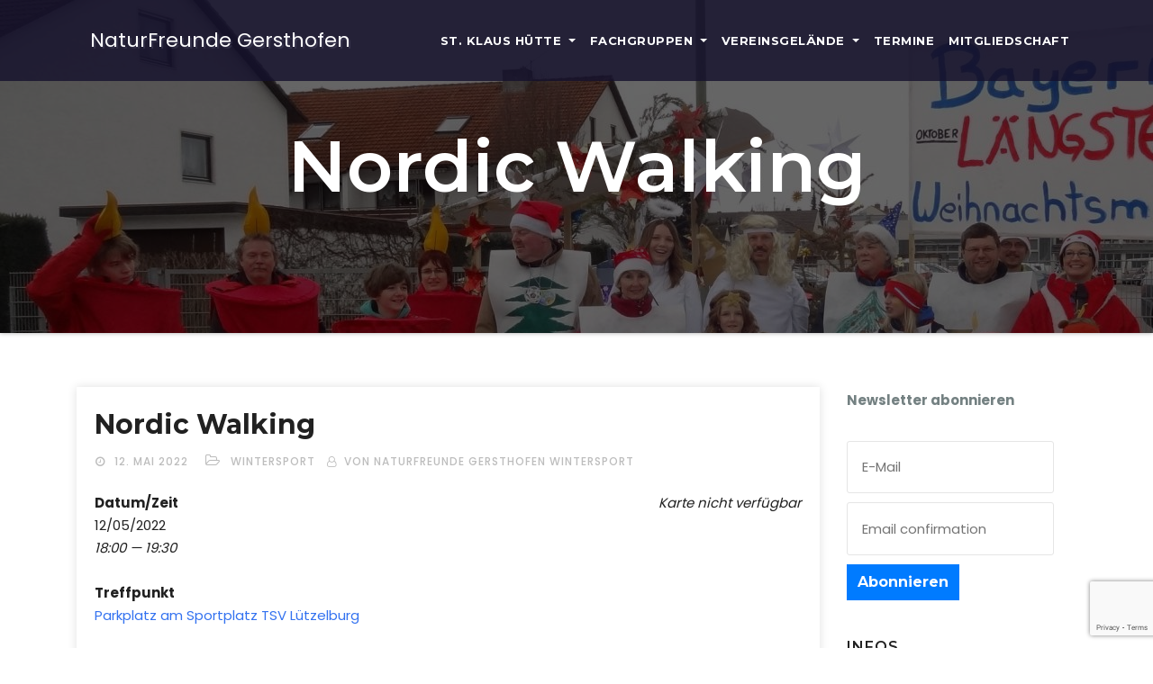

--- FILE ---
content_type: text/html; charset=utf-8
request_url: https://www.google.com/recaptcha/api2/anchor?ar=1&k=6Lc1ifIUAAAAAK5c5Jj5orxy9PcX6Z0E7FRYdF-J&co=aHR0cHM6Ly9uYXR1cmZyZXVuZGUtZ2Vyc3Rob2Zlbi5kZTo0NDM.&hl=en&v=naPR4A6FAh-yZLuCX253WaZq&size=invisible&anchor-ms=20000&execute-ms=15000&cb=y777kwygz157
body_size: 45031
content:
<!DOCTYPE HTML><html dir="ltr" lang="en"><head><meta http-equiv="Content-Type" content="text/html; charset=UTF-8">
<meta http-equiv="X-UA-Compatible" content="IE=edge">
<title>reCAPTCHA</title>
<style type="text/css">
/* cyrillic-ext */
@font-face {
  font-family: 'Roboto';
  font-style: normal;
  font-weight: 400;
  src: url(//fonts.gstatic.com/s/roboto/v18/KFOmCnqEu92Fr1Mu72xKKTU1Kvnz.woff2) format('woff2');
  unicode-range: U+0460-052F, U+1C80-1C8A, U+20B4, U+2DE0-2DFF, U+A640-A69F, U+FE2E-FE2F;
}
/* cyrillic */
@font-face {
  font-family: 'Roboto';
  font-style: normal;
  font-weight: 400;
  src: url(//fonts.gstatic.com/s/roboto/v18/KFOmCnqEu92Fr1Mu5mxKKTU1Kvnz.woff2) format('woff2');
  unicode-range: U+0301, U+0400-045F, U+0490-0491, U+04B0-04B1, U+2116;
}
/* greek-ext */
@font-face {
  font-family: 'Roboto';
  font-style: normal;
  font-weight: 400;
  src: url(//fonts.gstatic.com/s/roboto/v18/KFOmCnqEu92Fr1Mu7mxKKTU1Kvnz.woff2) format('woff2');
  unicode-range: U+1F00-1FFF;
}
/* greek */
@font-face {
  font-family: 'Roboto';
  font-style: normal;
  font-weight: 400;
  src: url(//fonts.gstatic.com/s/roboto/v18/KFOmCnqEu92Fr1Mu4WxKKTU1Kvnz.woff2) format('woff2');
  unicode-range: U+0370-0377, U+037A-037F, U+0384-038A, U+038C, U+038E-03A1, U+03A3-03FF;
}
/* vietnamese */
@font-face {
  font-family: 'Roboto';
  font-style: normal;
  font-weight: 400;
  src: url(//fonts.gstatic.com/s/roboto/v18/KFOmCnqEu92Fr1Mu7WxKKTU1Kvnz.woff2) format('woff2');
  unicode-range: U+0102-0103, U+0110-0111, U+0128-0129, U+0168-0169, U+01A0-01A1, U+01AF-01B0, U+0300-0301, U+0303-0304, U+0308-0309, U+0323, U+0329, U+1EA0-1EF9, U+20AB;
}
/* latin-ext */
@font-face {
  font-family: 'Roboto';
  font-style: normal;
  font-weight: 400;
  src: url(//fonts.gstatic.com/s/roboto/v18/KFOmCnqEu92Fr1Mu7GxKKTU1Kvnz.woff2) format('woff2');
  unicode-range: U+0100-02BA, U+02BD-02C5, U+02C7-02CC, U+02CE-02D7, U+02DD-02FF, U+0304, U+0308, U+0329, U+1D00-1DBF, U+1E00-1E9F, U+1EF2-1EFF, U+2020, U+20A0-20AB, U+20AD-20C0, U+2113, U+2C60-2C7F, U+A720-A7FF;
}
/* latin */
@font-face {
  font-family: 'Roboto';
  font-style: normal;
  font-weight: 400;
  src: url(//fonts.gstatic.com/s/roboto/v18/KFOmCnqEu92Fr1Mu4mxKKTU1Kg.woff2) format('woff2');
  unicode-range: U+0000-00FF, U+0131, U+0152-0153, U+02BB-02BC, U+02C6, U+02DA, U+02DC, U+0304, U+0308, U+0329, U+2000-206F, U+20AC, U+2122, U+2191, U+2193, U+2212, U+2215, U+FEFF, U+FFFD;
}
/* cyrillic-ext */
@font-face {
  font-family: 'Roboto';
  font-style: normal;
  font-weight: 500;
  src: url(//fonts.gstatic.com/s/roboto/v18/KFOlCnqEu92Fr1MmEU9fCRc4AMP6lbBP.woff2) format('woff2');
  unicode-range: U+0460-052F, U+1C80-1C8A, U+20B4, U+2DE0-2DFF, U+A640-A69F, U+FE2E-FE2F;
}
/* cyrillic */
@font-face {
  font-family: 'Roboto';
  font-style: normal;
  font-weight: 500;
  src: url(//fonts.gstatic.com/s/roboto/v18/KFOlCnqEu92Fr1MmEU9fABc4AMP6lbBP.woff2) format('woff2');
  unicode-range: U+0301, U+0400-045F, U+0490-0491, U+04B0-04B1, U+2116;
}
/* greek-ext */
@font-face {
  font-family: 'Roboto';
  font-style: normal;
  font-weight: 500;
  src: url(//fonts.gstatic.com/s/roboto/v18/KFOlCnqEu92Fr1MmEU9fCBc4AMP6lbBP.woff2) format('woff2');
  unicode-range: U+1F00-1FFF;
}
/* greek */
@font-face {
  font-family: 'Roboto';
  font-style: normal;
  font-weight: 500;
  src: url(//fonts.gstatic.com/s/roboto/v18/KFOlCnqEu92Fr1MmEU9fBxc4AMP6lbBP.woff2) format('woff2');
  unicode-range: U+0370-0377, U+037A-037F, U+0384-038A, U+038C, U+038E-03A1, U+03A3-03FF;
}
/* vietnamese */
@font-face {
  font-family: 'Roboto';
  font-style: normal;
  font-weight: 500;
  src: url(//fonts.gstatic.com/s/roboto/v18/KFOlCnqEu92Fr1MmEU9fCxc4AMP6lbBP.woff2) format('woff2');
  unicode-range: U+0102-0103, U+0110-0111, U+0128-0129, U+0168-0169, U+01A0-01A1, U+01AF-01B0, U+0300-0301, U+0303-0304, U+0308-0309, U+0323, U+0329, U+1EA0-1EF9, U+20AB;
}
/* latin-ext */
@font-face {
  font-family: 'Roboto';
  font-style: normal;
  font-weight: 500;
  src: url(//fonts.gstatic.com/s/roboto/v18/KFOlCnqEu92Fr1MmEU9fChc4AMP6lbBP.woff2) format('woff2');
  unicode-range: U+0100-02BA, U+02BD-02C5, U+02C7-02CC, U+02CE-02D7, U+02DD-02FF, U+0304, U+0308, U+0329, U+1D00-1DBF, U+1E00-1E9F, U+1EF2-1EFF, U+2020, U+20A0-20AB, U+20AD-20C0, U+2113, U+2C60-2C7F, U+A720-A7FF;
}
/* latin */
@font-face {
  font-family: 'Roboto';
  font-style: normal;
  font-weight: 500;
  src: url(//fonts.gstatic.com/s/roboto/v18/KFOlCnqEu92Fr1MmEU9fBBc4AMP6lQ.woff2) format('woff2');
  unicode-range: U+0000-00FF, U+0131, U+0152-0153, U+02BB-02BC, U+02C6, U+02DA, U+02DC, U+0304, U+0308, U+0329, U+2000-206F, U+20AC, U+2122, U+2191, U+2193, U+2212, U+2215, U+FEFF, U+FFFD;
}
/* cyrillic-ext */
@font-face {
  font-family: 'Roboto';
  font-style: normal;
  font-weight: 900;
  src: url(//fonts.gstatic.com/s/roboto/v18/KFOlCnqEu92Fr1MmYUtfCRc4AMP6lbBP.woff2) format('woff2');
  unicode-range: U+0460-052F, U+1C80-1C8A, U+20B4, U+2DE0-2DFF, U+A640-A69F, U+FE2E-FE2F;
}
/* cyrillic */
@font-face {
  font-family: 'Roboto';
  font-style: normal;
  font-weight: 900;
  src: url(//fonts.gstatic.com/s/roboto/v18/KFOlCnqEu92Fr1MmYUtfABc4AMP6lbBP.woff2) format('woff2');
  unicode-range: U+0301, U+0400-045F, U+0490-0491, U+04B0-04B1, U+2116;
}
/* greek-ext */
@font-face {
  font-family: 'Roboto';
  font-style: normal;
  font-weight: 900;
  src: url(//fonts.gstatic.com/s/roboto/v18/KFOlCnqEu92Fr1MmYUtfCBc4AMP6lbBP.woff2) format('woff2');
  unicode-range: U+1F00-1FFF;
}
/* greek */
@font-face {
  font-family: 'Roboto';
  font-style: normal;
  font-weight: 900;
  src: url(//fonts.gstatic.com/s/roboto/v18/KFOlCnqEu92Fr1MmYUtfBxc4AMP6lbBP.woff2) format('woff2');
  unicode-range: U+0370-0377, U+037A-037F, U+0384-038A, U+038C, U+038E-03A1, U+03A3-03FF;
}
/* vietnamese */
@font-face {
  font-family: 'Roboto';
  font-style: normal;
  font-weight: 900;
  src: url(//fonts.gstatic.com/s/roboto/v18/KFOlCnqEu92Fr1MmYUtfCxc4AMP6lbBP.woff2) format('woff2');
  unicode-range: U+0102-0103, U+0110-0111, U+0128-0129, U+0168-0169, U+01A0-01A1, U+01AF-01B0, U+0300-0301, U+0303-0304, U+0308-0309, U+0323, U+0329, U+1EA0-1EF9, U+20AB;
}
/* latin-ext */
@font-face {
  font-family: 'Roboto';
  font-style: normal;
  font-weight: 900;
  src: url(//fonts.gstatic.com/s/roboto/v18/KFOlCnqEu92Fr1MmYUtfChc4AMP6lbBP.woff2) format('woff2');
  unicode-range: U+0100-02BA, U+02BD-02C5, U+02C7-02CC, U+02CE-02D7, U+02DD-02FF, U+0304, U+0308, U+0329, U+1D00-1DBF, U+1E00-1E9F, U+1EF2-1EFF, U+2020, U+20A0-20AB, U+20AD-20C0, U+2113, U+2C60-2C7F, U+A720-A7FF;
}
/* latin */
@font-face {
  font-family: 'Roboto';
  font-style: normal;
  font-weight: 900;
  src: url(//fonts.gstatic.com/s/roboto/v18/KFOlCnqEu92Fr1MmYUtfBBc4AMP6lQ.woff2) format('woff2');
  unicode-range: U+0000-00FF, U+0131, U+0152-0153, U+02BB-02BC, U+02C6, U+02DA, U+02DC, U+0304, U+0308, U+0329, U+2000-206F, U+20AC, U+2122, U+2191, U+2193, U+2212, U+2215, U+FEFF, U+FFFD;
}

</style>
<link rel="stylesheet" type="text/css" href="https://www.gstatic.com/recaptcha/releases/naPR4A6FAh-yZLuCX253WaZq/styles__ltr.css">
<script nonce="mtZJ4zxysCk0fddpYnFyRw" type="text/javascript">window['__recaptcha_api'] = 'https://www.google.com/recaptcha/api2/';</script>
<script type="text/javascript" src="https://www.gstatic.com/recaptcha/releases/naPR4A6FAh-yZLuCX253WaZq/recaptcha__en.js" nonce="mtZJ4zxysCk0fddpYnFyRw">
      
    </script></head>
<body><div id="rc-anchor-alert" class="rc-anchor-alert"></div>
<input type="hidden" id="recaptcha-token" value="[base64]">
<script type="text/javascript" nonce="mtZJ4zxysCk0fddpYnFyRw">
      recaptcha.anchor.Main.init("[\x22ainput\x22,[\x22bgdata\x22,\x22\x22,\[base64]/[base64]/[base64]/[base64]/[base64]/MjU1Onk/NToyKSlyZXR1cm4gZmFsc2U7cmV0dXJuIEMuWj0oUyhDLChDLk9ZPWIsaz1oKHk/[base64]/[base64]/[base64]/[base64]/[base64]/bmV3IERbUV0oZlswXSk6Yz09Mj9uZXcgRFtRXShmWzBdLGZbMV0pOmM9PTM/bmV3IERbUV0oZlswXSxmWzFdLGZbMl0pOmM9PTQ/[base64]/[base64]/[base64]\x22,\[base64]\\u003d\\u003d\x22,\x22QTLCnwTCicK1WVIVw6ZJwqpmCcOWJERGw4HDm8Kmw4osw5vDslXDvsOjEgQlWw0Tw4ozbcKDw7rDmiM5w6DCqwkwZjPDoMO/[base64]/[base64]/DnyA8U8KeM2bClG5WDwUjwrJ6T1QITcKcF2dZQVN0YG17Yho/[base64]/CojzCgcObUcOTaMKlwq4gwqI1O8KWwpwDRcKowr8Ow7nDtjHDtXRpYBDDpDw3C8K7wqLDmsOAXVnColN8wowzw5gdwoDCnx8YTH3DhsOnwpINwrPDhcKxw5dYd05vwr/DqcOzwpvDgMKwwrgfd8Kjw4nDv8KSd8OlJ8O4CwVfG8OUw5DCgAoqwqXDsmgJw5NKw73DlydAVsKXGsKaeMOJesObw6Q/[base64]/[base64]/P8Krw4TDozfCvcKew44rIMOYDXTDinR9wqM/Y8OJFwJmRMObwrBtQX7CgVjDhEvCqjnCvVx2wp4iw7rDrDbCpgYNwoRcw5XChyXDpMObamfCm3vCq8OywpLDhcK9Ik/DpcKhw4wNwr/Dh8K6wpPDuyRhHwgvw4tnw6AwUCXCsDpVw4LCpcOhNGkcOcKewrbDsVY1wr5ffMOqwpoaHHrCq27CmMOAU8OVYU8KScKswqAswpzCiAdvOV8YAjlcwqrDvnY/w5ozw5l8Ml7Dk8OkwoTCtzUVZMKqCcO/[base64]/CicOdQcO7w4R+e8OjcnbCuVM1W8K0wqHDtnXDucKoCAgmBw/DgxF9w5RPYcKWwrXDtGgsw4MDwpPDnRHCsmfCplrDsMK2wqh4AsKIEMKVw6F2wrHDgR/DhMKDw7PDjcOwMMKdZMOgNRgnwpzCnx/CuD3DpnBcw691w4jCn8Orw7F0LMK7dMO9w5zDjcKEUsKEwrzCr3vCpXPCsBfCvWJLw4ZlQcKAw5t1b3wOwoPDhHNNdzzDiQbCvMOPRGdNw7/ChwnDuWgZw6FVwq3Ck8O0wodKVMKRGcK3RcO1w6gJwqrCtyA8D8KEIcKIw6jCs8KTwonDi8KQfsKCw53Cq8O1w6HCkMOtw7gjwoFWXgUdGcKTw7HDrsOfJVR7PFI8w4ILJxfCmsOxB8Oww6rCrcO4w6HDkcOAE8OlECbDg8KjIMO/WxPDosK6wpRZwrzDuMOvw4TDqjzCq17DvcK7RiLDiXPCmGt+w5LCpMONwrJrwrjDj8KGSsKPwq/[base64]/DtsOsw7PDuMKzT8KNPzXCgcKSwonCoRjCuTDCrcKewpTDgRBvwosZw7AYwp7DiMOkcx4bXwDDrMO8DC/Cg8KXw5/[base64]/DjMKRKG4LTR1kw7/Duz9xwpXDm8K4V3rCqcKqw6LCjkbDgk/DicKqwqHCm8KNwpgJX8OmwrLCqW/CvX/CikbCoT9bwqQ2w5/[base64]/CoiTDlMOEw5HCjMK6w6JafcOkw6lbFAzDrxPCtkTCkRLDiQswf3nDoMOKwovDgcOJwofCh09fZFDCrnFTUMKgw7jCgcKxwqDCuhrClTxQSg4iNHV5enfDhQrCvcKAwoTDjMKINcOLwqrDjcOmdX/[base64]/dsOldkpaEMKHwpnDpT/[base64]/CnsOBEsOUFcOGw7ENw7IoYMO9F2xFwojDocOKw4vCjcKacUYfAMOBQMK4w7vDqcOiDsKBEMKqwoplAsOOb8KObsO5I8KTRsOAwp/DrShCwqUia8K8SioJOcKfw5vDliHCtS49w6XCj2fClMOjw5rDlCnCi8OLwoTDpsKbZ8OTNz/CocOTNsK5KjRwcjdecRvCk0xfw5TDp3XDhEPChsOwTcOHLldGA33DksKAw7txBCrCosOHwrXDpMKLw5o5LsKXwppMHcKoLcO0YMOYw5jDqMKuFXzCnD1yKwsAwr8OT8OHRitULsOow4/CisOMwpZ6IMO0w7vDii8fwrfDk8OXw4nDpcKhwph0w5zCqwnDjx/CgsOPwq7CscOnwpHCj8KJwo/CjMKGSm4JL8K2w5dIwrY3SGvClH7ClMKywqzDrsO/HMKcwrnCg8O5CWoSVUsGVsKxCcOmw7/DhG7CpDwUwp/CrcKyw4HDmQDDikTDnQLCjSfCpEwjwqYlwpgNw4lzwo/DkzE0w65hw5PCvcOjB8K+w7MtXMKBw6DChGfCqEZ1DVFPA8OHZwnCocKHw4JndynCi8KmAcObDjd4wqdzT29iERIbwpV/DUYOw5kyw7N+XcOPw79CU8O6wrPCnHB7a8K/w7/CvsOPZMK0a8OyWw3Dm8O9wqpxwplBw7IiS8Kuwo49w7rChcK6ScKCD1nDocK7wpLDisOGMMOhBsKFwoMVwqpGf2Adw4zDk8ObwrTCsw/DqsOZw4Z5w4HDi07CjC5xIMO7wo7DljoOEFXChVE3EMOofMKkOsKJEV7DkTtrwoLChMORP07ChEo5ecOvJsK7wpweT1jDpQNXworCux9ywqTDpTQ3UsKXSsOPAlPCtcO4wrrDiynDhX4TKMKvw7jDn8O/UD3CpMKLCcOnw4IYalLDpX1ww6bDg3NXw7RIwqpEw7/[base64]/Dk8OAwocxwoYFwrIywrUwwq5wJQrCvG5dVhdVEsKIWyPDssK3JkrDvlQbJChzw4ABwoLCry8HwpEJHznDqixIw7bDpQVsw67Di23CmTEgDsOQw6HDoF0UwrnDqF9Jw40BFcK1VsK4S8K9B8KcC8KyOm92w7Iuw67Dsz16NCZGwqvDqMKsNy1EwoXDpmRewoEWw5/CjAPCkTjCpijDi8OuDsKLw5pgw50Ow5pFEsKvwpPDp2AeUcKAeF7DpxfCkcOkYELDtTVDFnBxH8KYcg4EwpUIwp/DqWtow6rDv8Kbw4DDmigmV8O8wpPDl8Ozw6lawqgdN2MydhzDu1rDnCPDvG/CucKnHsK7wrPDqCLCpXw1w5MyIMKMHHrCj8Kvw4LCucKkKMK4exB3wrZkw5wFw6Brwr8OTsKdAQkSHQtWV8O6Pl7Cs8Kww6t6woLDrihKwpwvwqsjwqVJSkJiPhFoE8KzWVbCjirDh8KEB1xJwoHDr8OFw44AwqjDunUgUiE7w4/Cu8KAUMOUD8KMwqxNUEnCuDHCv3UzwpRNL8Kuw7rDvsKFDcKbQWbCmMOUT8KWBsKPBhLCucOTw7bDujbDlRA6wrs+TsOowog8w7/[base64]/CncOowprDi8OkOMKga2QLw74twqxmwpPDo8O1w58tCy7Dp8KHwr4nOzY3wpJ/[base64]/[base64]/[base64]/[base64]/LSYINxtkwqHCvnl4wrPCs3jCtHLDi8KzUHnDnmdgAMOpw4lBw5ZGKsKhElFCasOdVcKqw5pQw5kdMCtLVcOxwrjCvcOrLMOEMG7DvsKsBMKdwpPDrMKrw5cVw5zDo8OFwqVIBBUBwqvDkMOXa3PDk8OAGsOtwpkIBcOwTWF8TRbCnMKee8KOwrfCnsO3fF/CjibCkV3CqSR+Y8ONFsONwrzDncOow6tuwpheQERTK8OYwrE0FsO9ewPCgsKIWkvDlXM7CmZ5I0vDo8KGwpp5Vi7CvcKQVXzDvDnCm8Kmw6FzA8O7wpDCp8OQd8OXJgbDj8KOw4BXwqbCtcOXwonDiVTCoA0xw6U4w50Nw6HCu8K3wpXDk8O/TcKdHMO6w7lewpnCrMKMwol+wrrCuTliPcKYGcOua0/Cu8KSC2DCicOiw7F3w7BlwpNrF8KSO8ONw6s6w6XDkkLDlMKZw4jCkMOJE2sDwogVB8KJQsKRRMKhXMOqbC/DsxwEw6zDr8OHwq7CvXVnScKcWEYwa8OMw6B4w4BVNkXDpVBew6FFw47ClcKRw5QHDMOTw77CuMOwLWrCnsKcw4Mew6gMw4JaEMKOw6xxw7tdDQ/[base64]/DkzsWw53CkFTDigDCqQUQc8KFwrnCiylHwpPDkXFaw4PCj3LDicKRInobw5nCjMKgw6jDtFDCmcOaHsO2WQ4aEDsAfcOnwqDDrVhfTUbDlcOTwpvDjMO5TsKvw4d0ZhfCjcOaUQ8bwrnCvcOmw40vw5gBw4/CpMO3UVUBM8KWPcO1w7TDpcOfYcKpwpI4EcKxw53CjQpUX8KrRcORBMOCBMKpBQDDj8O9OWtIKEZOwotvMid1HsKJwrQYcCdAw6EqwrjCliDDsRJzwp1mLDzDtsK4w7I5T8Kvw4k0wprDmkPCthN+J1/ChsKfPcOHMWzDm2bDswMAw7HCvHdANcK8wp1ndBjDi8O2wpjDm8OXwrPCscO4bMKDCsKQfsK/[base64]/CpgzCviY+w5BxScOMw63Dk0LDr8K+w5tVwpfClFUUw5NBZcKkdsKNFsOYBXPDjVhHJ19lLMOQDHVow5/CmxzCh8KBw7/[base64]/CnsKpOsKVITvDn2kUw6jDucKmw7bDrMKuw6c/[base64]/Ch8OtGx9HDcOvw7ZcwrPCt8OcwpovwrVew6xyGsO3wq/[base64]/CnglOEsKoXcOIfR3DusOew5o4N8KFLA13w7N5w7/Do8OXBRXDqmXDpsKPNEgPw57Cj8Ktw7HCgcOFw6bDrVU5w6nCtirCq8OIR2tZWQI8woLCjsOyw5bCrsK0w7QfIS1GUUgowpzCikjDqlLCvcO+w5fDusKWZXPDhknCh8KXw4LDh8Khw4IiDwDDkCckGz/[base64]/Dvk/CmsKGNBh+EMKaQcOcwoHDkcKnwpA4wrrDoG4ww4/Ct8KJwq9dM8OgecO3SnjCisOTIMKRwo0gamoJQMK/w5xpwppeAMKFasKAw4/CmFrCm8KRUMOzVnTCssO5Z8Oha8OZw69Iw4zCq8OmST4eQ8O8egEBw4VDw7B1WnUYY8OTEBVyBMOQIgrDjC3ClcO2w4cxw7XDhMKFw4LCn8K/[base64]/wozCix3Cr8O/w4RGwqRiwrnCijh6UMKnB348wpJ+woYDw6PCmCg1KcK/[base64]/wqTCisKsGcKSwqfDl8Kww6Jow6d7Yww8EmoUVsOsdB/DocKscMKKwpRYJRArwr52TsKmRMKLWcOCw6Mawr8hFsOAwrlGLMKgw5h9w5pGRsK2BMOVDMO3THl8wqTCoyDDqMKFw6jDuMKCU8KLS2kNXmI2aFxgwp4HAlXCkcO1wokvOwEYw5gRLlrCicOMw5/Ck0fDocOMRcO8CcK1wogsY8OlcgUsdV8JfC7DuSjDisKrYMKFwrrCrsOie1/[base64]/DjMKiw6RUNsOqWcKaecK5dMKdwqgfwqEEw67Cq1MKwoLCkEdzwqnCiitAw4HDt0M7WUB0XsKWw74+HcKMe8Oma8OaI8OxSmohwoFqFzDDnMOnwrbCkGHCqHoow5BnBcOnDMKcworDtk1LAMKPw7rClGJnw73CuMK1wohmw4HDlsKGNhXDicOuYUt/w63CucKUw4cfwrQtw5bDkDZ4wo3CgXx2w7/[base64]/wr9lwqDCm8OlUHLDlxXCmcO3LW/CpMO9wpEdDMOOw5Etw6c4AVALScKWN0LCgcO4wqZ+w4/[base64]/Du2pgIMKaYz3Co34mwoXDkmMRwqVaP8KZb13CpzzDicOoY3fCoH0qw4dIecKkFMO3UmojaELDojLClsKLRCfCt0vDtXYEHcKkw44/[base64]/GETDkGnDuAtsPMKiw6vDnsKgwqvCoV0Yw5zCscOOU8OVwq8VEhTCnsOAQhkYwrfDjhjDvjB1w599IWRgTCPDtn7Cg8KEJFLDicKxwrFQecOgwoLDh8O6w5DCosKDwrfCh0LCuUTDpcOEWUTCt8OrdALDmsOxwp/CrUXDqcKqBGfCksKue8K8wqTCgQXDlCQCw7IPAyTCksKBMcKObsK1fcKhT8KpwqcWWBzCh1/DhcKbNcKfw7XDmSLDiWo8w4PDg8OQwr7Ch8O5O27Cq8O6w74eIijCnsKsCANrbF/[base64]/CucOcw4LCsMO2wrjChMOYFcKyO8KZwobCl8OCwqPDi8OBdcOAw4BLw5w1esKIwqnCnsOuwpzCrMKkw5zCu1B1wo3CuWRoNSnCpDTCsQIQwr3ClMOIR8ONwpnDs8KNw5g1DlTCkTPCksKww6nCiSIMw7o7eMO0w5/[base64]/Dh8OQwr7DmMOGw6DDoMKzwoB4DXLDrMOERMOtw6DDqRwUWcO5wpdNI33Ck8O/wrfDmgHDjsKeM2/DvVfCqHZHAMOXGiDDtMOawrUjw77DlE4UKW8aMcO3wp8oe8KHw508anfClMKtL0jDrsOIw6Z0w5LDk8KJw5hLQQoWw6rCmhtvw4lkdzw6w57DnsKsw4LDp8KHwpA9wrrCuAYEw7jCs8KwFsO3w55bdcOZLj/[base64]/w48uw7AAOVUsdMKXCHc4fizCp2MgC8OWF004GsKuB03Cs0jCnlY9w4BNw67CrcOawqoawr/DtmAnNDo6wojCtcOswrHClnnDq3zDocKxwo5tw5zCtjpRwqjCggnDnsKew7zDth8KwrQKwqBKwqLDmQLCqFbDtkrCtsKhAD3DksKLwpDDmVovwqwOIMKUwpxJAcKLW8OPw7jCkcOvLhzDkcKnw51qw5pww4bCgApjZl/DncOEw7HCoDtAZcOpwrXCscK1ZTfDvsOPw5t4fsO3wp0nGsKzw4pwN8OuTzPCpcOvIsOfVwvDpyE/w7h3S2DDhsKfwq3DhMKrwqfCsMO6PVQTwrHCjMKvw4I0WibDucOoen7DnMOmU0LDu8KDw5sGTMOPbMKGwrUrXiDDlMK+wrDDoynCk8OBw6fDoFHDnMKowrUXTkdpCn0owoXDkcK0QBDDnFI/[base64]/[base64]/DisKEwoYtJcOLJw/Ch3w9wqTCuMO/I3PDpiJDw7Fwfj1/[base64]/CjGtBwo06w7kzwpjCqcOdesKEwowsAMOqDMOpdAzDn8OPwpAAwqPCjQzChjBjYRzCjRA9wp3Dlwo8airClxjCusONGcKowpIaQQ/Dl8Kwa2sYw7TCrcOWw53CuMK2XMOQwoZeGF7Cq8OZanVhw7/DgELDlsK1w6rDjT/[base64]/[base64]/w6kEwpvCphIOworDtcOWwqAuClfDkcOzKwlCTk3CocK1wpYLw6l/SsK5f1/Dn1ckXMO4w7rDiWsmJW1RwrXDiR8lw5YkwqzDgjXDv0tiJ8KYYlbCncKYwqgwZSfCpjjCthVqwpTDlcKvWsOBw6h4w6LCp8KIF3svGMOUw4XCtMKpacOmcRDDr2cDNcKow4fCmBF7w5AJw6QLc0DCkMO6eArCuEdBd8OLw4Q4Q2LCjnrDisKRw5jDji/CkMKtw6FGwqTDoyN3W0FTNglMwoI9w7nDmETClQTDsX9ow6s9JkciADXDlMOfN8O0w6soDgFVYCbDpMKgXh5kTlQnacOXSsKONi16BzXCqMOLSMKoM0AkMxsLew5GwpvDrR1HV8Kvwo7CpwrCuihZwpxawrEoQVAawrjDnwDCi0rCg8Krw7UYwpdLXsOXwqoYwq/CrMOwH0fDicKsSsKJEsOiw7fCusO5wpDCoxfDpSAAURnCkzpwLk/CgsOTw5sfwpTDk8KbwrDDjxM7wrZMOV/DuSogwpnDoDjDlWVVwoLDhGPChC/CpMK1w40/I8OhaMKQw77DtcOPLkwhwoHDk8OIFUgzfsOoR1fDhGQRw73DjR1SWcOvwot+ND7DrVRow6/DlsOnw5Mjw6FVw6rDm8OawqNGK0zCsEdWwpFqw63CtcObbcKvw4PDlsKuKj5aw6odN8KmKxXDu1RXcG7CtcKjTFzDsMK5w7TDozBEwp7CssOxwrhcw6XCmsOWw7/CmMKpK8KSUlVeYsOAwo8nY3DCkMONwpDCgUfDq8OzwpHCmcOUe05pOAnCoWHDhcKwBTXClTbClhfDp8OHw6tdwp1pw6jCnMKuw4bCrcKjclLDtcKOw5BpHTwvwokAEcOmEcKpOsKDwqhqw6jCgsOhw5lTUsK/w7nDtyYRwo7DjcOVQsKnwqs2fsOeacKJGMOzb8ORw6PDvVPDqsKkL8KaWEbDrg/[base64]/DqxzDhMOdTiw2w7nConrDm2UqZS/CocOkCcOBwpfCqMKkesKKwq7DgMOXw6BlSmEAFVQCQyYww7nCisKHwoPDiEhxah41w5PDhTxVDsK8Tx4/QMO6AQ45dDTDmsOpw7MEblTCt0PChljCmsO6A8O1w6QVYsOnw6fDuHzCkC3CuifDg8KJDUZiwo5nwpjCmVnDnjsZw71pMQwBfcKTMMOGw73ClcODY3HDvsK4Z8OdwrAFdcOXwqN2w5TDkhcFaMKeeAFsYsOewqt7w73CrifCrVINbVjDscK5w5kuw5/CgVDCk8KPw6cOw6wMfyTCjhkzw5TCosKITcK1w4hgwpV0XMKhJC06w6/DgCLDocOkwpktD0h2cx7Ci1DCjAApw6LDj0DCg8Oua3nCm8OJYV3CjsKHFklIw6DCp8OawqzDoMOaFlMCacK2w4ZSFmpywr8QFcKbbMOjw5REfMKxCDI4HsOfBMKTwp/CnMODw5xqQsKSIVPCrMOEJQTCjsKtwqDCsE3Du8O6MXpyOMOXw4DDg1sXw6HCrMOKcMOFw6dYUsKNV3XChcKOwovCoAHCtiAxwrkhYUlcwqLCiRJow6VMw7/DoMKPw5XDt8OgP0sgw4tNwq5fBcKDaE/CiyvCmBhcw5PCvcKECMKKQndXwoNhwrzChDM8aTggeHdgwqDCicOTLMO6wrPDjsKyKgZ6DxdCS2TDqzXCn8OhKFzDl8K7GsK3FsOFw4s9wqA2wrXCo0Z4McOJwrAxZ8Oew53DgMOyAcKyRjzCv8O/IRTCvsOyRsKOw4jDlmTCj8OLw5jDkUPCkxPClmjDqjkxwpkKw4QjasO/wrwrWiVXwpjDpXXDhsOKY8KPPnfDmMKhw7bDpEIswqltVcKpw70rw7IENMK3UsOfw4hXDk0XHcOFw5ttd8Kww6LDtMOSCsK1OMOkwr3CtjMiHQEYwph2eFvDhQjDm2lYwrDDpkFIUsKEw4PDt8OZwpl/w73CoWpbDsKpWcKGwoRkw6zDp8O7woLDoMK7w7zCm8KibEPCuClUWMKXOX56YcOQGcKswoTDmsOjKSfCnG/DuyzCgw9FwqlIw5EBDcKQwqvDsU45PFBKw74rIgtEwo3CoGN1w7Qqw5dHw6VsE8OLPXl1wqrCtHTDnMO/wpzCk8O3wrULGRrCoGYFw4/[base64]/Dr8K8w7vCnSllKcOPwqbDscO9KHMAVWJPwooBZMO+wqDCnnx+wq5VQBEyw5lYw4LCpR0Oezt0w41YVMOYAsKEwrzDr8K8w5Vaw4fCtSDDt8KnwpU3B8KTwoZywqN8IlRxw5kqcMKhOjDDt8ObAsO/[base64]/[base64]/CuMO3UmrCvMOLH1DCmsOfwrQbXVgiPR55w7sJfcKvHmNXIF8xAcO5K8KYw7gZawfDgFcbw48rwq9ew6fCrFLCv8O/b2IwGcKaKFVOGFfDv1AyEsKRw65zbMKyamzCljA1cyrDjcO4w4fDn8Kcw53Ds1XDl8KLJEnCsMO5w4PDh8KXw7RWCXY6w6B+IcKcw49tw4IYEsKyKxvDsMK5w5PDoMOJwqrDkwhew5MsIMOGw7zDoCXDiMO8E8O1w6Juw406w6ADwoxbG1fDklUNw7EtaMOSw6V/OsKoecOLLW1ow53Dsy/[base64]/wqnDhi0hw7fDnMKGwpnCujFdwrbCqcKXwrpPw4R2w4TDoAM0f0jCi8OlRMOJwqh/w6XDnxHCjn0Cwqhaw7vDtWDDvCYUB8OuBi3DkMKMJlbDniQmfMK1wqnDicOnW8KOKjY8w5plf8K8w6LCl8Ozw5rCk8KAABV5wrbDnyJ0BsOOwpLChFZsND/Dm8OMwphLwpLCmAduOcOqw6DCjSDCt35owrnCgMOqw5LCr8K2w6N8f8KkJF4/DsOOdWEUERVDwpbDmCFMw7NRwrtDw6bDvSpxwoPCiGE+wrlxwqF9BRHCicKFw6h1w5kLLz9tw69jw67Cs8KzPzdTK2jDk3TCiMKXwrTDq3oUw5g4w7XDtRHDtMKBw5bCv1Axw5Ziw6M3acOzwqfCrDLDiFEMflVEwrfCgxDDvCvDhBR/wqvDinXCnUghw5cMw6fDvkLDoMKobcOQwrjDksO1w6orNztrw5lzKsK/[base64]/DiQknYlfDrsKEOD/DnMOtw6lvHV3CjyLDn8Oew7QfwqbDgcKMegvDp8KHw6UqVcKpwrDCrMKTMxsDdCXDgSMGwq0JOMKgfcKzwqgmwrUrw5rCisOzFMKbw5xiwqLCk8O/wrh9w47Cv2DCqcOqLWVjw7HCsWYWE8KXfcOlwpPCrMORw5vDt2LCmsKdUjsTwpnDnHXCvT7DrWrCqcO8w4UjwoDDhsK1wol2OTBnF8KgRUkYwqTCkyNPcCMuTsOJY8OQwpLCoQ4/woTCqSJgw6/[base64]/Dk8OqwoJMw5nCnWrDuMK9wqQGJVsUw4bCgcK7w4IWETNRw6/[base64]/[base64]/[base64]/C8KaYMKeOzzDnxzCvCLDgVlgXsONwr3DrGJFEn5zCh1jfGBpw5dkESjDnQLDi8O5wq7Dhm4dRWTDjyE+GFHCncOEw5IHQcOSC2Yww6FPfGUiwpjDusOKwr/DuEcUw58pfj5FwrdCw6bDmzcUwroUIsO8wo3Dp8OVw6Bmw59xAsO9wrfDkcOwM8OewpDDnXLCmQbChcO8w4zCmjk/bCxew5/CiT7DlsKLDjrCvSdWw5rDsAfCvSkvw4pRwofDm8O+woJOwrXCrQ/Dt8OXwogULCN1wp8/LsK2w5LCiXrDjFLCizjClsO7w59Zw5PDncO9wp/CmCdFSMOkwq/DqMKTwr80L0DDrsOBwpk1RMKnw4HCpMKzw6bDscKKw57DhVbDo8KDwpEjw4Q7w5kGI8OyScOMwodMKcK/[base64]/DpTZHLMOgw5Ugw7TCmTjDiB3DlMOCw5fCiQ/CkMK8w4DDkEnDo8K6wrfCjMKyw6DDrl0KdsOsw6g8wqHCtMOYUkbCrMOtciPCrQXDuEMnworDsEPDgVbCrcONTE/Ci8Kxw6dGQMOICV05EQrDkGFrwrlZMETDix3CvMK1w5MDwrodw49ZRcKAwrx/I8O6woA8RWVFw5TCj8K6IsKWNREBwqNUGsKtw6FwEyxCw6DCm8O0wpw3EkLCiMOKRMOEwrHCgMOSw4nDmi/DtcKgMn3DnGvCqlbCnxUlIMKPwqHChz/CoScCQA/DuBE9w5LCpcO5PkE1w691wpQQwpLDvcOVwrMhwpEqwqHDpsKiLcO+fcKzJ8K+wpjDs8Kuw78eBsOtdUxYw6vCjcK8UnV/I3pJa2g+w7vChn0fBFUmUD/DlyzDuFDChVkMw7HDhg9Xw6DCtwnCpcKcw6QSfxIFMMKmPUnDmMKzwoooRQ/[base64]/[base64]/[base64]/w5Zpw5F1w63DkjVvLhFLOsKwQsOUE8KzcUkGQcOrwobCpsO4w4QcGsK0esK1w73DssOCBsO2w7nDt2FWL8Kdc2oKbcKUwoptbHXDssK3wrtranULwoFQdsOTwqpvfsKwwonDun0gRQQSw4Y9wrxPH2VhBcOGJcKCeSDDp8OTw5LCtRlGXcKdcFRJwp/DrsK2b8KRZMKrw5pVw6jCjg4Fwp84cF3CvFIFw5kDB2XCv8OdYSpiSFvDq8OGYiXCmn/[base64]/CqkdGw68fKXXDgcKBDMKVw4HCuzVMw63Dr8KCKy3DjUlzwqI3NMKldsOEdxptDcKUw5/DusOcODJubwsawpLCuyzDqGfDnMOtYTUmXMKuD8OSw40Yd8OnwrDCszbDvlLDlDzChGpmwrdSPXUjw6rChMKJSi3CuMOMw7vCvmt1w4kmw4rDtxTCoMKLKcKUwqzDh8Kaw5XCkHjCgsO2wr5zRlPDkMKawobDnBl5w6lkNzfDlSFpSsOOw7XDgEZFw5V/[base64]/Drx5tw67CvzjCi8Okwr3DhTnDtsKUPcKPw63CrizDkMKJwr/Ck0TCtwxhwopvwolOZnXCi8O+w63DmcOmUcOHPCjCk8OWOQM0w4UIfTbDkiLCjFkPIcO/[base64]/CjcO8GRYvMC3CpiZvMCzCssKcFcOVwq40wowow7BSwpDCssKtwoE5w6jCvsK9wo9/w6PDl8KDwp4BFMKSGMOracOaNGd3DQLCk8OjNcKfw7TDisK/w7fCgEk1wqvCl10WOn3CiHfDhwvDpsKEBgjCksOIDDU0wqTCssKswqIyScKOw4Zzw49GwpxrMhw1MMK1woxsw5/DmXvDn8OJCAbCpG7DisKjwrwWP2JMbA/CtcOdWMKbb8KrCMOnw4JGwqXDtMOhLcOXw4NjEcOXAn/DiCZ0wo/[base64]/Cq8OGRMOkwoM0PcKbfkvCuMOawoPCpmbCu2hiw6DCicOjwqskZHBJFsKSBTnCtADCvHFHwpfDgcOHwozDpxrDmyZEOjlSXsKpwp96A8Onw4VkwpxJK8Kew4zDgMObw55ow63CsTkSEFHChcK7w7J9AsO8w5jDnsK+wq/CqAQ5w5FuHyV4RC8Lwp1tw4hzwolDPMKRTMO9w6LDhRtefMOHwpjDpsOlZQROw4jCuE/CsmrDswTCicKoeA1aIMORSsKzw79Aw77CpSzCrsOowrDCuMKOw4ooVzdZfcOraDvCtcOPNTsrw503wq/Dp8O7w5PCucO/wrHCujZ3w43Cn8K/[base64]/DuFd9G8OXwpvCvcOsTMKId8K6wrfCh2fDiwzDrTzCiVjCh8O/EDwAw4dCw7TDocKmG2/DjjvCsQg3w6vCmsKoNMKVwrMQw7phwqrCs8OUS8OME1rCtMK8w7zDmh3CiUnDssOow71gA8OkaQweRsKWMMKZSsKfaU48PsK8wpwNFlnCmcKeb8OPw7k+wpxKQmR7w5xlwpTDisK+bsK4wrMXw6nCocK4wo/DkxgvWMKvwrHDhlHDg8Okw5YRwodRwqnCksOMwq7ClTQ5wrNhwoUOw4/CqkzCgmRmGSZDF8K2w74BY8OMwq/CjyfDi8KZw4JVccOOb1/CgcKeHjY6ZBEMwoYnwoBtbx/DhsOOQxDDvMKcIw\\u003d\\u003d\x22],null,[\x22conf\x22,null,\x226Lc1ifIUAAAAAK5c5Jj5orxy9PcX6Z0E7FRYdF-J\x22,0,null,null,null,0,[21,125,63,73,95,87,41,43,42,83,102,105,109,121],[7241176,574],0,null,null,null,null,0,null,0,null,700,1,null,0,\[base64]/tzcYADoGZWF6dTZkEg4Iiv2INxgAOgVNZklJNBoZCAMSFR0U8JfjNw7/vqUGGcSdCRmc4owCGQ\\u003d\\u003d\x22,0,0,null,null,1,null,0,1],\x22https://naturfreunde-gersthofen.de:443\x22,null,[3,1,1],null,null,null,1,3600,[\x22https://www.google.com/intl/en/policies/privacy/\x22,\x22https://www.google.com/intl/en/policies/terms/\x22],\x22aAQiM456bTK+oOdRs/ZhxaFyNCS9Cp/sKLVT+1YfX44\\u003d\x22,1,0,null,1,1762908594120,0,0,[157,252],null,[101,63,122],\x22RC-WoJ3xw_wrk39Ig\x22,null,null,null,null,null,\x220dAFcWeA7VyND0t7C1K61Tspk3SEguJGeIHWzMC6IwcRDiNwixcHcft8Dmbrw-fHKZYzW2QGnKzfj3dLVtIgNwkFIzFgOK3qG57A\x22,1762991394015]");
    </script></body></html>

--- FILE ---
content_type: text/css
request_url: https://naturfreunde-gersthofen.de/wp-content/plugins/klubraum-membership-request/public/css/klubraum-membership-request-widget-public.css?ver=1.0.3
body_size: 344
content:
/**
 * All of the CSS for your public-facing functionality should be
 * included in this file.
 */
.kr-mr-container * {
  box-sizing: border-box;
}
.kr-mr-d {
    display: block !important;
}
.kr-mr-nd {
    display: none !important;
}
.kr-mr-settings-form input {
    width: 100%;
}
.kr-mr-submit-button {
    margin-top: 15px;
}
.kr-mr-message-div {
    width: 100%;
    position: absolute;
    z-index: 999;
}
.kr-mr-logo-container {
    margin: 0px auto 15px auto !important;
}
.kr-mr-logo-container > a > img {
    width: 100%;
    max-width: 300px;
}
.kr-mr-container .kr-mr-form-wrap {
  width: calc(100% - 2px);
  width: calc(100% - var(--button--border-width));
    position: relative;
}

.kr-mr-introduction-text-container {
  margin: 0px auto 15px auto !important;
}

.kr-mr-alert {
    padding: 10px;
    color: white;
    margin-bottom: 15px;
    width: 100%;
}
.kr-mr-alert-success {
    background-color: #3d8c40;
}
.kr-mr-alert-danger {
    background-color: #f44336;
}

--- FILE ---
content_type: text/css
request_url: https://naturfreunde-gersthofen.de/wp-content/themes/awesome-business/style.css?ver=6.8.3
body_size: 1388
content:
/*
Theme Name: Awesome Business
Theme URI: https://themeansar.com/free-themes/awesome-business/
Author: themeansar
Author URI: https://themeansar.com/
Template: businessup
Description: Awesome Business WordPress theme ideal for a business or blog website (corporate, Consulting, Advisor, Agency, Finance, consult, law, Photography, freelancers, online presence etc.). You can also use for anything. It comes with all features these kind of Google Fonts, logo upload, slider, service, blog, shop page, latest news, about us, portfolio, contact us and much more. The theme you can use for any business website. Work with the most popular page builders as SiteOrigin. Developers will love his extensible codebase making it a joy to customize and extend. Looking for a Multi-Purpose theme? Look no further! Check the demos to realize that it's the only theme you will ever need: https://themeansar.com/demo/wp/businessup/transparent/
Version: 1.6
Tested up to: 6.3
Requires PHP: 5.6
Tags: three-columns, right-sidebar, custom-colors, custom-logo, featured-images
License: GNU General Public License v3 or later
License URI: http://www.gnu.org/licenses/gpl.html
Text Domain: awesome-business
*/

.ta-trhead {
    position: absolute;
    right: 0;
    left: 0;
    z-index: 999;
}

.ta-trhead .ta-head-detail {
    background: rgba(26, 30, 34, 0.2);
}

.ta-head-detail {
    padding: 5px 0;
}
.ta-head-detail .info-left {
    display: block;
    float: left;
    margin: 0;
    padding: 0;
}
.ta-head-detail .info-left li {
    display: inline-block;
    margin-right: 15px;
    padding: 0;
}
.ta-trhead .ta-head-detail li a i {
    color: #ce1b28;
}

.ta-trhead .ta-head-detail .info-left li a, .ta-trhead .ta-head-detail li a i, .ta-trhead .ta-head-detail .info-right li a {
    color: #fff;
}

.ta-head-detail .info-left li a {
    font-size: 13px;
}

.fa-clock-o:before {
    content: "\f017";
}

.info-right {
    display: block;
    float: right;
    margin: 0;
    padding: 0;
}
.info-right li {
    display: inline-block;
    margin-right: 15px;
    padding: 0;
}
.ta-trhead .ta-head-detail .info-left li a, .ta-trhead .ta-head-detail li a i, .ta-trhead .ta-head-detail .info-right li a {
    color: #fff;
}

.ta-head-detail .info-right li a {
    font-size: 13px;
}

.ta-trhead .navbar-wp {
    background: rgba(20, 17, 44, 0.8);
}
.navbar-wp {
    margin: 0;
    padding: 0;
    border: none;
    border-radius: 0;
    z-index: 1000;
}

.ta-trhead .navbar-wp .navbar-nav > li > a:hover, .ta-trhead .navbar-wp .navbar-nav > li > a:focus, .ta-trhead .navbar-wp .navbar-nav > .active > a, .ta-trhead .navbar-wp .navbar-nav > .active > a:hover, .ta-trhead .navbar-wp .navbar-nav > .active > a:focus {
    color: #ce1b28;
}
.ta-trhead .navbar-wp .navbar-nav > li > a {
    color: #fff;
}

.navbar-wp .navbar-nav > li> a {
    padding: 30px 16px;
    margin-right: 0;
    font-size: 13px;
    letter-spacing: 0.5px;
    -webkit-transition: all .25s ease-out;
    -moz-transition: all .25s ease-out;
    transition: all .25s ease-out;
    margin-bottom: 0px;
    font-family: 'Montserrat', sans-serif;
    font-weight: 700;
    text-transform: uppercase;
    display: block;
}

.ta-head-detail .btn-theme.quote {
    margin: -5px 0 -5px 0;
    border-radius: 0;
    float: right;
}

.is-sticky .ta-main-nav {
    box-shadow: 0 1px 3px 1px rgba(0, 0, 0, 0.2);
    z-index: 999;
}
.navbar-wp .navbar-brand, .navbar-wp .navbar-brand:hover{color:#fff;}
figure {
    margin: 0;
}
.ta-head-detail .info-left li {
	color: #fff;
}
.businessup-service-inner h3 {
    margin-top: 30px;
}
.is-sticky .navbar-brand {
    padding: 0; 
}
@media (max-width: 992px) {
    nav.navbar-wp .navbar-header.col-lg-3{
        display: flex;
        justify-content: space-between;
    }
}

--- FILE ---
content_type: text/javascript
request_url: https://naturfreunde-gersthofen.de/wp-content/plugins/klubraum-membership-request/public/js/klubraum-membership-request-widget-public.js?ver=1.0.3
body_size: 798
content:
(function( $ ) {
	'use strict';

	/**
	 * All of the code for your public-facing JavaScript source
	 * should reside in this file.
	 *
	 * Note: It has been assumed you will write jQuery code here, so the
	 * $ function reference has been prepared for usage within the scope
	 * of this function.
	 *
	 * This enables you to define handlers, for when the DOM is ready:
	 *
	 * $(function() {
	 *
	 * });
	 *
	 * When the window is loaded:
	 *
	 * $( window ).load(function() {
	 *
	 * });
	 *
	 * ...and/or other possibilities.
	 *
	 * Ideally, it is not considered best practise to attach more than a
	 * single DOM-ready or window-load handler for a particular page.
	 * Although scripts in the WordPress core, Plugins and Themes may be
	 * practising this, we should strive to set a better example in our own work.
	 */

	$(document).on("click", "#kr_mr_membership_request_submit_button", function(e) {
		e.preventDefault();
		$("#kr_mr_membership_request_submit_button").prop("disabled", true);

		$.ajax({
			url: klubraum_membership_request_widget_object.url,
			type: "POST",
			dataType: "json",
			data: {
				action: "kr_mr_store_membership_request",
				name: $("#kr_mr_name").val(),
				email: $("#kr_mr_email").val(),
				address: $("#kr_mr_address").val()
			},
			success: function(response) {
				$("#kr_mr_membership_request_submit_button").prop("disabled", false);
				if (response.success) {
          $("#kr_mr_email").val("");
					kr_mr_showResponseMessage("message_kr_mr_membership_request", "✔ "+response.message, "success");
				} else {
					kr_mr_showResponseMessage("message_kr_mr_membership_request", "✘ "+response.message, "danger");
				}
			}
		});
	});

	function kr_mr_showResponseMessage(el_id, message, alert_type, duration=2000) {
		$("#"+el_id).html("<div class='kr-mr-alert kr-mr-alert-"+alert_type+"'>"+message+"</div>");
		setTimeout(function () {
			$("#"+el_id).html("");
		}, duration);
	}
})( jQuery );


--- FILE ---
content_type: text/javascript
request_url: https://naturfreunde-gersthofen.de/wp-content/themes/businessup/js/slider.js?ver=6.8.3
body_size: 399
content:
jQuery(document).ready(function ($) {
  function homeslider() {
    const Homemain = new Swiper('#businessup-slider', {
      direction: 'horizontal',
      loop: true,
      autoplay: true,
      autoplay: {
        delay: 3000,
      },
      slidesPerView: 1,
      // Navigation arrows
      navigation: {
        nextEl: '.swiper-button-next',
        prevEl: '.swiper-button-prev'
      },
      pagination: {
                el: ".swiper-pagination",
                dynamicBullets: true,
      },
    });
  }
homeslider();
});


/* =================================
===         SCROLL TOP       ====
=================================== */
(function($) {
  "use strict";
jQuery(".ta_upscr").hide(); 
function taupr() {
  jQuery(window).on('scroll', function() {
    if ($(this).scrollTop() > 500) {
        $('.ta_upscr').fadeIn();
    } else {
      $('.ta_upscr').fadeOut();
    }
  });   
  $('a.ta_upscr').on('click', function()  {
    $('body,html').animate({
      scrollTop: 0
    }, 800);
    return false;
  });
}    
taupr();
})(jQuery);



--- FILE ---
content_type: text/javascript
request_url: https://naturfreunde-gersthofen.de/wp-content/themes/businessup/js/custom.js?ver=6.8.3
body_size: 225
content:
(function($) {
  "use strict";
  /* ---------------------------------------------- /*
   * Hedaer Sticky
   /* ---------------------------------------------- */ 
  jQuery(".header-sticky").sticky({ topSpacing: 0 }); 
  /* =================================
  ===         SCROLL TOP       ====
  =================================== */
  jQuery(".ta_upscr").hide(); 
  function taupr() {
    jQuery(window).on('scroll', function() {
      if ($(this).scrollTop() > 500) {
          $('.ta_upscr').fadeIn();
      } else {
        $('.ta_upscr').fadeOut();
      }
    });   
    $('a.ta_upscr').on('click', function()  {
      $('body,html').animate({
        scrollTop: 0
      }, 800);
      return false;
    });
  }    
  taupr();
})(jQuery);